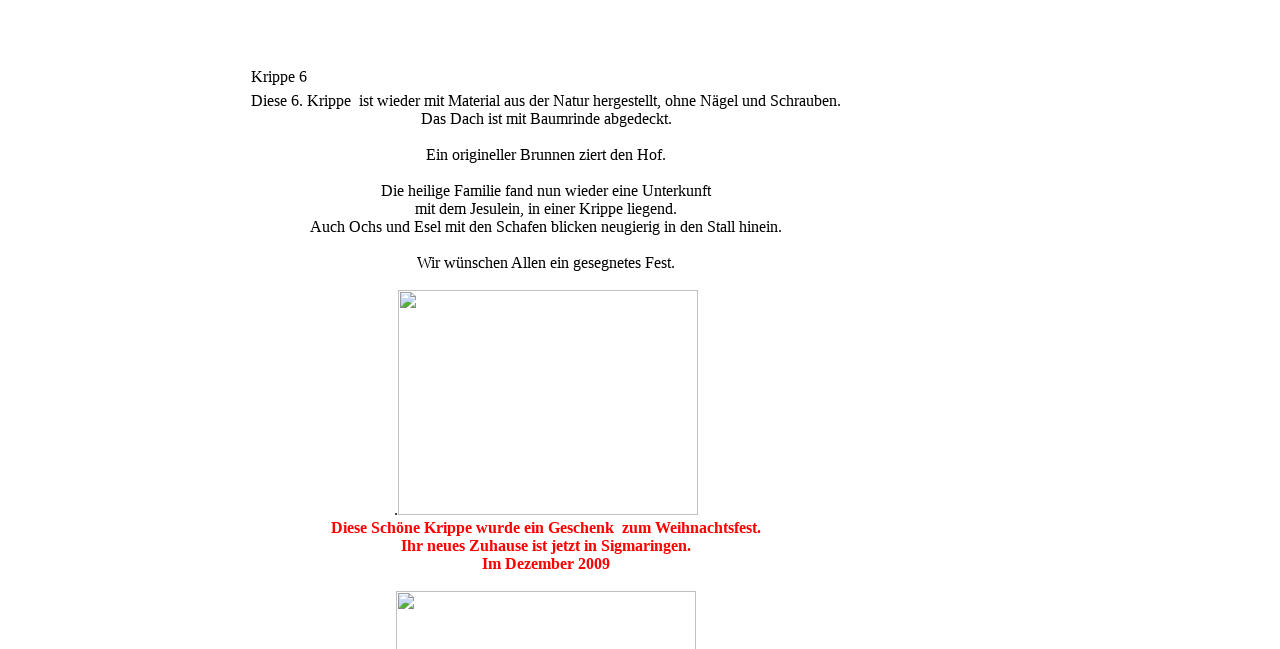

--- FILE ---
content_type: text/html; charset=utf-8
request_url: https://baerige-strickstube.de/weihnachtskrippen/krippe-6.html
body_size: 4309
content:
<!DOCTYPE html PUBLIC "-//W3C//DTD XHTML 1.0 Transitional//EN" "http://www.w3.org/TR/xhtml1/DTD/xhtml1-transitional.dtd">
<html xmlns="http://www.w3.org/1999/xhtml">
<head>
  <base href="https://baerige-strickstube.de/weihnachtskrippen/krippe-6.html" />
  <meta http-equiv="content-type" content="text/html; charset=utf-8" />
  <meta name="robots" content="index, follow" />
  <meta name="keywords" content="Bärige Strickstube, Bären, Handarbeit, Häkeln, Stricken, Nähen, Schlechtbach, Schorndorf, Stuttgart, Kuschelbär, Eisbär, Handarbeiten, Ostern, Weihnachten, Strickarbeiten, Krippe, Weihnachtskrippe, Serviettentechnik" />
  <meta name="title" content="Krippe 6" />
  <meta name="author" content="Administrator" />
  <meta name="description" content="Bärige Strickstube - Handarbeiten" />
  <title>Krippe 6</title>
  <link rel="stylesheet" href="/modules/mod_vvisit_counter/mvc.css" type="text/css" />
  <script type="text/javascript" src="/media/system/js/mootools.js"></script>
  <script type="text/javascript" src="/media/system/js/caption.js"></script>
<meta http-equiv="Content-Type" content="text/html;>charset=utf-8" />
<link rel="stylesheet" href="https://baerige-strickstube.de/templates/myflowers/css/template_css.css" type="text/css"/>
<link rel="shortcut icon" href="https://baerige-strickstube.de/templates/myflowers/neojoomla.ico" />

 </head>

<body class="body_styles">
<a name="up" id="up"></a>

<div id="globalContent" class="wide">
	
	<div id="accessibility"></div>
	
	<div id="pathway"></div>
	
	<div class="wrapper_t">
		<div class="wrapper_tl"><div class="wrapper_tr"></div></div>
	</div>
	
	<div class="wrapper_r">
		<div class="wrapper_rt">
			<table width="100%" border="0" cellspacing="0" cellpadding="0">
			  <tr>
				<td id="left" class="wrapper_l">
					<div class="wrapper_lt">
						<div id="menuleft">		<div class="moduletable">
					<h3>Bärchen Menü</h3>
					<ul  id="mainlevel"><li><a href="/home.html" class="mainlevel">Startseite</a></li><li><a href="/datenschutz.html" class="mainlevel">Datenschutz</a></li><li><a href="/ausstellungen.html" class="mainlevel">Ausstellungen</a></li><li><a href="/meisterstuecke.html" class="mainlevel">Meisterstücke</a></li><li><a href="/handarbeiten.html" class="mainlevel">Handarbeiten</a></li><li><a href="/baerenstube.html" class="mainlevel">Bärenstube</a></li><li><a href="/galerie.html" class="mainlevel">Galeri</a></li><li><a href="/baeren-bande.html" class="mainlevel">Bären-Bande</a></li><li><a href="/baeren-basteln.html" class="mainlevel">Bären basteln</a></li><li><a href="/weihnachtskrippen.html" class="mainlevel">Weihnachtskrippen</a><ul ><li><a href="/weihnachtskrippen/krippe1.html" class="sublevel">Krippe1</a></li><li><a href="/weihnachtskrippen/krippe-2.html" class="sublevel">Krippe 2</a></li><li><a href="/weihnachtskrippen/krippe-3.html" class="sublevel">Krippe 3</a></li><li><a href="/weihnachtskrippen/krippe-4.html" class="sublevel">Krippe 4</a></li><li><a href="/weihnachtskrippen/krippe-5.html" class="sublevel">Krippe 5</a></li><li><a href="/weihnachtskrippen/krippe-6.html" class="sublevel" id="active_menu">Krippe 6</a></li><li><a href="/weihnachtskrippen/krippe-7.html" class="sublevel">Krippe 7</a></li><li><a href="/weihnachtskrippen/krippe-8.html" class="sublevel">Krippe 8</a></li><li><a href="/weihnachtskrippen/krippe-9.html" class="sublevel">Krippe 9</a></li><li><a href="/weihnachtskrippen/krippe-10.html" class="sublevel">krippe 10</a></li><li><a href="/weihnachtskrippen/krippenfiguren.html" class="sublevel">Krippenfiguren</a></li><li><a href="/weihnachtskrippen/engel.html" class="sublevel">Engel</a></li><li><a href="/weihnachtskrippen/perlenfiguren.html" class="sublevel">Perlenfiguren</a></li></ul></li><li><a href="/serviettentechnik.html" class="mainlevel">Serviettentechnik</a></li><li><a href="/ich-ueber-mich.html" class="mainlevel">Ich über mich</a></li><li><a href="/freunde.html" class="mainlevel">Freunde</a></li><li><a href="/gaestebuch.html" class="mainlevel">Gästebuch</a></li><li><a href="/versand.html" class="mainlevel">Versand</a></li><li><a href="/stricken-und-filzen.html" class="mainlevel">Stricken und Filzen</a></li><li><a href="http://www.baerige-strickstube.de/administrator" class="mainlevel">Administrator</a></li></ul>		</div>
			<div class="moduletable">
					<h3>Bärchen Besucher Zähler</h3>
					<div class="mvc_main"><div style="text-align: center;" class="mvc_digitCounter"><img class="mvc_digitCounterImg" src="/modules/mod_vvisit_counter/images/mechanical/5.gif" alt="5" title="5"/><img class="mvc_digitCounterImg" src="/modules/mod_vvisit_counter/images/mechanical/0.gif" alt="0" title="0"/><img class="mvc_digitCounterImg" src="/modules/mod_vvisit_counter/images/mechanical/3.gif" alt="3" title="3"/><img class="mvc_digitCounterImg" src="/modules/mod_vvisit_counter/images/mechanical/0.gif" alt="0" title="0"/><img class="mvc_digitCounterImg" src="/modules/mod_vvisit_counter/images/mechanical/7.gif" alt="7" title="7"/><img class="mvc_digitCounterImg" src="/modules/mod_vvisit_counter/images/mechanical/0.gif" alt="0" title="0"/></div><div style="text-align: center;" class="mvc_post">Besucher seit 2007</div></div><!-- Mod_VVisit_Counter :  http://www.mmajunke.de/ -->		</div>
			<div class="moduletable">
					<h3>Login</h3>
					<form action="/weihnachtskrippen/krippe-6.html" method="post" name="login" id="form-login" >
		<fieldset class="input">
	<p id="form-login-username">
		<label for="modlgn_username">Benutzername</label><br />
		<input id="modlgn_username" type="text" name="username" class="inputbox" alt="username" size="18" />
	</p>
	<p id="form-login-password">
		<label for="modlgn_passwd">Passwort</label><br />
		<input id="modlgn_passwd" type="password" name="passwd" class="inputbox" size="18" alt="password" />
	</p>
		<p id="form-login-remember">
		<label for="modlgn_remember">Angemeldet bleiben</label>
		<input id="modlgn_remember" type="checkbox" name="remember" class="inputbox" value="yes" alt="Remember Me" />
	</p>
		<input type="submit" name="Submit" class="button" value="Anmeldung" />
	</fieldset>
	<ul>
		<li>
			<a href="/component/user/reset.html">
			Passwort vergessen?</a>
		</li>
		<li>
			<a href="/component/user/remind.html">
			Benutzername vergessen?</a>
		</li>
			</ul>
	
	<input type="hidden" name="option" value="com_user" />
	<input type="hidden" name="task" value="login" />
	<input type="hidden" name="return" value="L3dlaWhuYWNodHNrcmlwcGVuL2tyaXBwZS02Lmh0bWw=" />
	<input type="hidden" name="21aac5aae516e71128cbb30a034b59d1" value="1" /></form>
		</div>
	</div>
					</div>
				</td>
				<td id="center">
										
					<div> &nbsp;<br>&nbsp;<br>&nbsp;


                                        </div>
					
					<div id="content">
							
						<table width="100%">
						  <tr>
							<td><table class="contentpaneopen">
<tr>
		<td class="contentheading" width="100%">
					Krippe 6			</td>
				
		
					</tr>
</table>

<table class="contentpaneopen">



<tr>
<td valign="top">
<div style="text-align: center">
Diese 6.&nbsp;Krippe&nbsp; ist wieder&nbsp;mit&nbsp;Material aus der Natur&nbsp;hergestellt, ohne N&auml;gel und Schrauben.<br />
Das Dach ist mit Baumrinde abgedeckt.<br />
<br />
Ein origineller Brunnen ziert den Hof.<br />
<br />
Die heilige Familie fand nun wieder eine Unterkunft<br />
mit dem Jesulein, in einer Krippe liegend.<br />
Auch Ochs und Esel mit den Schafen blicken neugierig in den Stall hinein.<br />
<br />
Wir w&uuml;nschen Allen ein gesegnetes Fest.<br />
<br />
.<img src="/images/stories/Krippenanstrich%202009%20fertig%20001.jpg" name="view_imagefiles" height="225" width="300" /><br />
<b><span style="color: #ff0000">Diese Sch&ouml;ne Krippe wurde ein Geschenk &nbsp;zum Weihnachtsfest.<br />
Ihr neues Zuhause ist jetzt in&nbsp;Sigmaringen.<br />
Im Dezember 2009<br />
</span></b><br />
<img src="/images/stories/Krippenanstrich%202009%20fertig%20002.jpg" name="view_imagefiles" height="225" width="300" /><br />
&nbsp;
</div>
<div style="text-align: center">
<img src="/images/stories/Krippenanstrich%202009%20fertig%20006.jpg" name="view_imagefiles" height="400" width="300" />
</div>
<table align="center" border="0" cellpadding="1" cellspacing="1" width="400">
	<tbody>
		<tr>
			<td><img src="/images/stories/Krippenanstrich%202009%20fertig%20004.jpg" name="view_imagefiles" height="150" width="200" /></td>
			<td><img src="/images/stories/Krippenanstrich%202009%20fertig%20001.jpg" name="view_imagefiles" height="150" width="200" /></td>
		</tr>
		<tr>
			<td><img src="/images/stories/Krippenanstrich%202009%20fertig%20005.jpg" name="view_imagefiles" height="150" width="200" /></td>
			<td><img src="/images/stories/Krippenanstrich%202009%20fertig%20003.jpg" name="view_imagefiles" height="150" width="200" /></td>
		</tr>
		<tr>
			<td>&nbsp;</td>
			<td>&nbsp;</td>
		</tr>
		<tr>
			<td>&nbsp;<img src="/images/stories/Krippenbau%207.jpg" name="view_imagefiles" height="150" width="200" /></td>
			<td>&nbsp;<img src="/images/stories/Krippenbau%206.jpg" name="view_imagefiles" height="150" width="200" /></td>
		</tr>
		<tr>
			<td>&nbsp;<img src="/images/stories/Krippenbau%201.jpg" name="view_imagefiles" height="150" width="200" /></td>
			<td>&nbsp;<img src="/images/stories/Krippenbau%202.jpg" name="view_imagefiles" height="150" width="200" /></td>
		</tr>
		<tr>
			<td>&nbsp;<img src="/images/stories/Krippenbau%204.jpg" name="view_imagefiles" height="150" width="200" /></td>
			<td>&nbsp;<img src="/images/stories/Krippenbau%203.jpg" name="view_imagefiles" height="150" width="200" /></td>
		</tr>
		<tr>
			<td>&nbsp;<img src="/images/stories/Krippenbau%205.jpg" name="view_imagefiles" height="150" width="200" /></td>
			<td>&nbsp;<img src="/images/stories/Brunnen%2009.jpg" name="view_imagefiles" height="150" width="200" /></td>
		</tr>
		<tr>
			<td>&nbsp;<img src="/images/stories/Krippenbau%208.jpg" name="view_imagefiles" height="150" width="200" /></td>
			<td>&nbsp;<img src="/images/stories/krippenbauen/Rohling%202.JPG" name="view_imagefiles" height="150" width="200" /></td>
		</tr>
		<tr>
			<td>&nbsp;</td>
			<td>&nbsp;</td>
		</tr>
		<tr>
			<td>&nbsp;</td>
			<td>&nbsp;</td>
		</tr>
		<tr>
			<td>&nbsp;</td>
			<td>&nbsp;</td>
		</tr>
	</tbody>
</table>
 </td>
</tr>

</table>
<span class="article_separator">&nbsp;</span>
</td>
														<td id="right">		<div class="moduletable">
					<h3>Bitte stimmen Sie ab:</h3>
					<form action="index.php" method="post" name="form2">

<table width="95%" border="0" cellspacing="0" cellpadding="1" align="center" class="poll">
<thead>
	<tr>
		<td style="font-weight: bold;">
			Welches Bärchen gefällt Ihnen am besten ?		</td>
	</tr>
</thead>
	<tr>
		<td align="center">
			<table class="pollstableborder" cellspacing="0" cellpadding="0" border="0">
							<tr>
					<td class="sectiontableentry2" valign="top">
						<input type="radio" name="voteid" id="voteid1" value="1" alt="1" />
					</td>
					<td class="sectiontableentry2" valign="top">
						<label for="voteid1">
							Bruno						</label>
					</td>
				</tr>
											<tr>
					<td class="sectiontableentry1" valign="top">
						<input type="radio" name="voteid" id="voteid2" value="2" alt="2" />
					</td>
					<td class="sectiontableentry1" valign="top">
						<label for="voteid2">
							Knutzi - Eisbär						</label>
					</td>
				</tr>
											<tr>
					<td class="sectiontableentry2" valign="top">
						<input type="radio" name="voteid" id="voteid3" value="3" alt="3" />
					</td>
					<td class="sectiontableentry2" valign="top">
						<label for="voteid3">
							Schnee - Flocke						</label>
					</td>
				</tr>
											<tr>
					<td class="sectiontableentry1" valign="top">
						<input type="radio" name="voteid" id="voteid4" value="4" alt="4" />
					</td>
					<td class="sectiontableentry1" valign="top">
						<label for="voteid4">
							Bär Klaus						</label>
					</td>
				</tr>
											<tr>
					<td class="sectiontableentry2" valign="top">
						<input type="radio" name="voteid" id="voteid5" value="5" alt="5" />
					</td>
					<td class="sectiontableentry2" valign="top">
						<label for="voteid5">
							Wil-Helmchen						</label>
					</td>
				</tr>
											<tr>
					<td class="sectiontableentry1" valign="top">
						<input type="radio" name="voteid" id="voteid6" value="6" alt="6" />
					</td>
					<td class="sectiontableentry1" valign="top">
						<label for="voteid6">
							Heidel Bär						</label>
					</td>
				</tr>
											<tr>
					<td class="sectiontableentry2" valign="top">
						<input type="radio" name="voteid" id="voteid7" value="7" alt="7" />
					</td>
					<td class="sectiontableentry2" valign="top">
						<label for="voteid7">
							Eisbär Thommy						</label>
					</td>
				</tr>
											<tr>
					<td class="sectiontableentry1" valign="top">
						<input type="radio" name="voteid" id="voteid8" value="8" alt="8" />
					</td>
					<td class="sectiontableentry1" valign="top">
						<label for="voteid8">
							Zwillings Bärchen						</label>
					</td>
				</tr>
											<tr>
					<td class="sectiontableentry2" valign="top">
						<input type="radio" name="voteid" id="voteid9" value="9" alt="9" />
					</td>
					<td class="sectiontableentry2" valign="top">
						<label for="voteid9">
							Schnuffel						</label>
					</td>
				</tr>
											<tr>
					<td class="sectiontableentry1" valign="top">
						<input type="radio" name="voteid" id="voteid10" value="10" alt="10" />
					</td>
					<td class="sectiontableentry1" valign="top">
						<label for="voteid10">
							Eisbär Frottisimo						</label>
					</td>
				</tr>
											<tr>
					<td class="sectiontableentry2" valign="top">
						<input type="radio" name="voteid" id="voteid11" value="11" alt="11" />
					</td>
					<td class="sectiontableentry2" valign="top">
						<label for="voteid11">
							Theodor						</label>
					</td>
				</tr>
											<tr>
					<td class="sectiontableentry1" valign="top">
						<input type="radio" name="voteid" id="voteid12" value="12" alt="12" />
					</td>
					<td class="sectiontableentry1" valign="top">
						<label for="voteid12">
							Bären Baby						</label>
					</td>
				</tr>
										</table>
		</td>
	</tr>
	<tr>
		<td>
			<div align="center">
				<input type="submit" name="task_button" class="button" value="Abstimmen" />
				&nbsp;
				<input type="button" name="option" class="button" value="Ergebnis" onclick="document.location.href='/component/poll/1-welches-baerchen-gefaellt-ihnen-am-besten-.html'" />
			</div>
		</td>
	</tr>
</table>

	<input type="hidden" name="option" value="com_poll" />
	<input type="hidden" name="task" value="vote" />
	<input type="hidden" name="id" value="1" />
	<input type="hidden" name="21aac5aae516e71128cbb30a034b59d1" value="1" /></form>		</div>
			<div class="moduletable">
					<h3>Bärchen DiaShow</h3>
					<!-- Gallery -->
<div class=""><a href="/"   target=""><img src="/blank.gif"  hspace="0" vspace="0" border="0"  name="PictureBox"  onmouseover="stop();" onmouseout="runSlideShow();" /></a></div>


<script language="JavaScript">

	var preLoad = new Array();
	var Picture = new Array(); 

	var agt=navigator.userAgent.toLowerCase();
    var is_major = parseInt(navigator.appVersion);
    var is_minor = parseFloat(navigator.appVersion);
	var is_gecko = (agt.indexOf('gecko') != -1);
    var is_ie     = ((agt.indexOf("msie") != -1) && (agt.indexOf("opera") == -1));
    var is_ie3    = (is_ie && (is_major < 4));
    var is_ie4    = (is_ie && (is_major == 4) && (agt.indexOf("msie 4")!=-1) );
	var is_ie5up  = (is_ie && !is_ie3 && !is_ie4);
	var is_opera = (agt.indexOf("opera") != -1);

	Picture[1] = 'https://baerige-strickstube.de//images/stories/test//23040243.jpg';
Picture[2] = 'https://baerige-strickstube.de//images/stories/test//23040021.jpg';
Picture[3] = 'https://baerige-strickstube.de//images/stories/test//23040147.jpg';
Picture[4] = 'https://baerige-strickstube.de//images/stories/test//23040103.jpg';
Picture[5] = 'https://baerige-strickstube.de//images/stories/test//23040113.jpg';
Picture[6] = 'https://baerige-strickstube.de//images/stories/test//23040124.jpg';
Picture[7] = 'https://baerige-strickstube.de//images/stories/test//23040148.jpg';
Picture[8] = 'https://baerige-strickstube.de//images/stories/test//23040062.jpg';
Picture[9] = 'https://baerige-strickstube.de//images/stories/test//23040019.jpg';
Picture[10] = 'https://baerige-strickstube.de//images/stories/test//23040058.jpg';
Picture[11] = 'https://baerige-strickstube.de//images/stories/test//23040020.jpg';
Picture[12] = 'https://baerige-strickstube.de//images/stories/test//23040061.jpg';
Picture[13] = 'https://baerige-strickstube.de//images/stories/test//23040057.jpg';
Picture[14] = 'https://baerige-strickstube.de//images/stories/test//23040095.jpg';
Picture[15] = 'https://baerige-strickstube.de//images/stories/test//23040043.jpg';
Picture[16] = 'https://baerige-strickstube.de//images/stories/test//23040081.jpg';
Picture[17] = 'https://baerige-strickstube.de//images/stories/test//23040198.jpg';
Picture[18] = 'https://baerige-strickstube.de//images/stories/test//23040013.jpg';
Picture[19] = 'https://baerige-strickstube.de//images/stories/test//23040056.jpg';
Picture[20] = 'https://baerige-strickstube.de//images/stories/test//23040258.jpg';
Picture[21] = 'https://baerige-strickstube.de//images/stories/test//23040054.jpg';
Picture[22] = 'https://baerige-strickstube.de//images/stories/test//23040228.jpg';
Picture[23] = 'https://baerige-strickstube.de//images/stories/test//23040145.jpg';
Picture[24] = 'https://baerige-strickstube.de//images/stories/test//23040170.jpg';
Picture[25] = 'https://baerige-strickstube.de//images/stories/test//23040210.jpg';
	
// Set the slideshow speed (in milliseconds)
var SlideShowSpeed = 4000;

// Set the duration of crossfade (in seconds)
var CrossFadeDuration = 3;

var preloadCounter;
var diashowCounter = 1;
var PictureArrayLength = Picture.length-1;
var timer;

for (preloadCounter = 1; preloadCounter < PictureArrayLength+1;  preloadCounter++)
{
	preLoad[preloadCounter] = new Image();
	preLoad[preloadCounter].src = Picture[preloadCounter];
}


function runSlideShow()
{
	if (is_ie5up)
	{
		document.images.PictureBox.style.filter="blendTrans(duration=2)";
		document.images.PictureBox.style.filter="blendTrans(duration=CrossFadeDuration)";
		document.images.PictureBox.filters.blendTrans.Apply();
		document.images.PictureBox.src = preLoad[diashowCounter].src;
		document.images.PictureBox.filters.blendTrans.Play();
	}
	if (is_gecko || is_opera)
	{
		document.images.PictureBox.src = preLoad[diashowCounter].src;
	}
diashowCounter = diashowCounter + 1;
if (diashowCounter > (PictureArrayLength)) diashowCounter=1;
timer = setTimeout('runSlideShow(diashowCounter)', SlideShowSpeed);
}

function stop()
{
	window.clearTimeout(timer);
}

runSlideShow();
</script>

		</div>
			<div class="moduletable">
					<ul class="menu"><li class="item87"><a href="/kontakt.html"><span>Kontakt</span></a></li><li class="item88"><a href="/impressum.html"><span>Impressum</span></a></li></ul>		</div>
			<div class="moduletable">
					<form action="index.php" method="post">
	<div class="search">
		<input name="searchword" id="mod_search_searchword" maxlength="20" alt="Suchen" class="inputbox" type="text" size="20" value="Suchen..."  onblur="if(this.value=='') this.value='Suchen...';" onfocus="if(this.value=='Suchen...') this.value='';" /><br /><input type="submit" value="Suchen" class="button" onclick="this.form.searchword.focus();"/>	</div>
	<input type="hidden" name="task"   value="search" />
	<input type="hidden" name="option" value="com_search" />
	<input type="hidden" name="Itemid" value="74" />
</form>		</div>
	</td>
													  </tr>
						</table>
						
						<div id="footer">
													</div>						
					</div>
				</td>
			  </tr>
			</table>
		</div>
	</div>
	
	<div class="wrapper_b">
		<div class="wrapper_bl"><div class="wrapper_br">

			<div id="copyright">
							</div>
</div>
	</div>
	
	</div>

</body>
</html>
